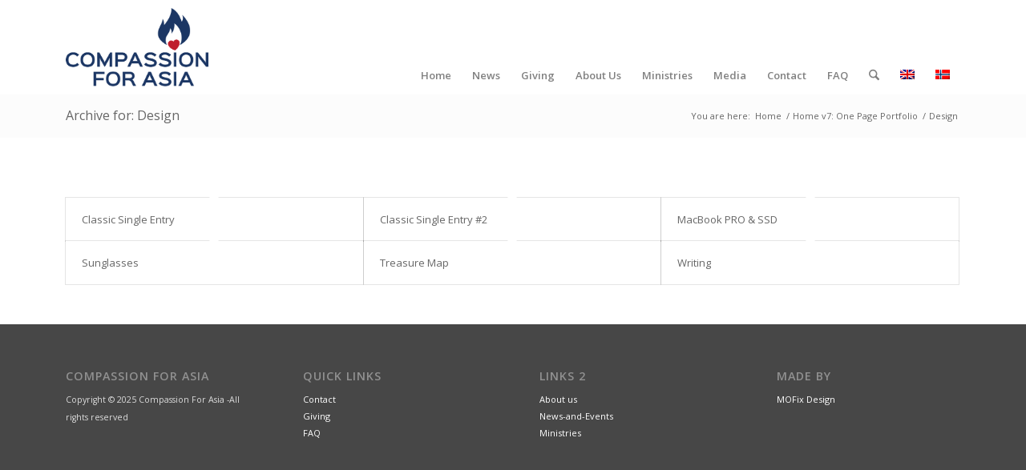

--- FILE ---
content_type: text/css
request_url: https://compassionforasia.com/wp-content/uploads/dynamic_avia/avia_posts_css/post-3475.css?ver=ver-1768554261
body_size: 396
content:
.flex_column.av-job9cz-414601d8adef70e68e30d9fe43afd3ea{border-radius:0px 0px 0px 0px;padding:0px 0px 0px 0px} #top .av-special-heading.av-hrhz9f-80c6ff383ae7e928dcc93eb2796ed807{padding-bottom:0;color:#000000;font-size:30px}body .av-special-heading.av-hrhz9f-80c6ff383ae7e928dcc93eb2796ed807 .av-special-heading-tag .heading-char{font-size:25px}#top #wrap_all .av-special-heading.av-hrhz9f-80c6ff383ae7e928dcc93eb2796ed807 .av-special-heading-tag{font-size:30px}.av-special-heading.av-hrhz9f-80c6ff383ae7e928dcc93eb2796ed807 .special-heading-inner-border{border-color:#000000}.av-special-heading.av-hrhz9f-80c6ff383ae7e928dcc93eb2796ed807 .av-subheading{font-size:15px} #top .hr.av-g4ba0j-a9292745dd4b343cb4c861230f167aa4{margin-top:25px;margin-bottom:25px}.hr.av-g4ba0j-a9292745dd4b343cb4c861230f167aa4 .hr-inner{width:50px;border-color:#000000} .avia-section.av-6esjmb-842a559a9915864eb818990e8c734dbb{background-color:#f8f8f8;background-image:unset} #top .av-special-heading.av-407h43-3b9ac51d21ff0f01dd84121ab7bab7e8{padding-bottom:40px;color:#000000;font-size:30px}body .av-special-heading.av-407h43-3b9ac51d21ff0f01dd84121ab7bab7e8 .av-special-heading-tag .heading-char{font-size:25px}#top #wrap_all .av-special-heading.av-407h43-3b9ac51d21ff0f01dd84121ab7bab7e8 .av-special-heading-tag{font-size:30px}.av-special-heading.av-407h43-3b9ac51d21ff0f01dd84121ab7bab7e8 .special-heading-inner-border{border-color:#000000}.av-special-heading.av-407h43-3b9ac51d21ff0f01dd84121ab7bab7e8 .av-subheading{font-size:15px} @media only screen and (min-width:480px) and (max-width:767px){#top #wrap_all .av-special-heading.av-hrhz9f-80c6ff383ae7e928dcc93eb2796ed807 .av-special-heading-tag{font-size:0.8em} #top #wrap_all .av-special-heading.av-407h43-3b9ac51d21ff0f01dd84121ab7bab7e8 .av-special-heading-tag{font-size:0.8em}} @media only screen and (max-width:479px){#top #wrap_all .av-special-heading.av-hrhz9f-80c6ff383ae7e928dcc93eb2796ed807 .av-special-heading-tag{font-size:0.8em} #top #wrap_all .av-special-heading.av-407h43-3b9ac51d21ff0f01dd84121ab7bab7e8 .av-special-heading-tag{font-size:0.8em}}